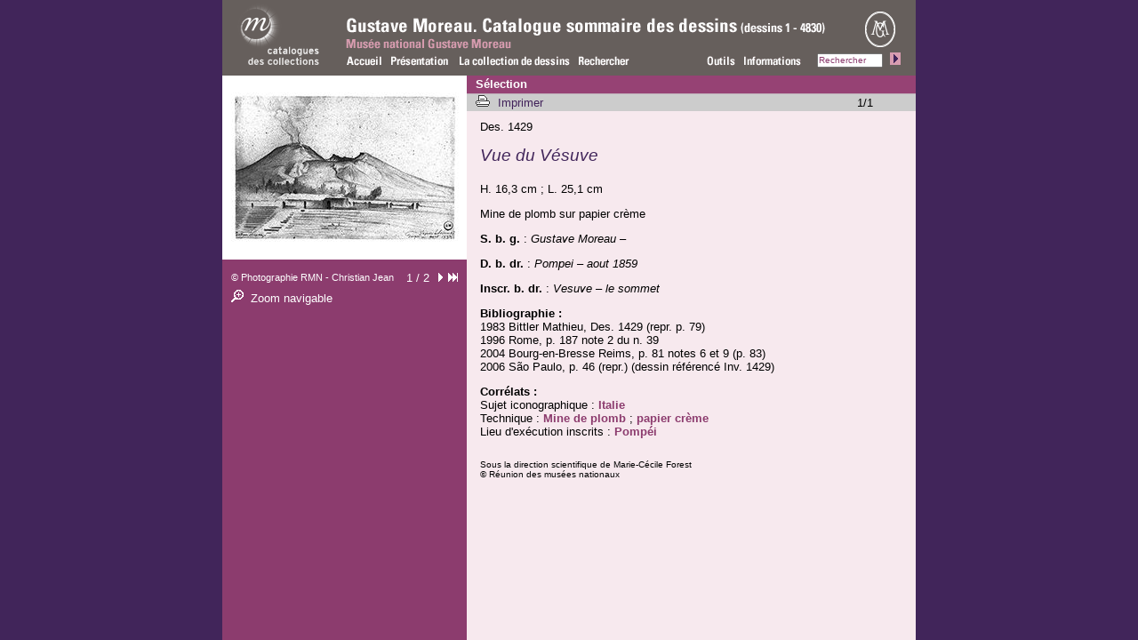

--- FILE ---
content_type: text/html; charset=UTF-8
request_url: https://dessins-musee-moreau.fr/selection/page_notice-ok.php?myPos=1&NoticeId=1432
body_size: 2614
content:
<!DOCTYPE HTML PUBLIC "-//W3C//DTD HTML 4.01 Transitional//EN"
"http://www.w3.org/TR/html4/loose.dtd">
<html>
<head>
<link rel="icon" type="image/png" href="/favicon.ico">
<link rel="shortcut icon" type="image/x-icon" href="/favicon.ico">
<meta http-equiv="Content-Type"  content="text/html; charset=UTF-8">
<meta http-equiv="content-language" content="fr" >
<title>Vue du Vésuve, Gustave Moreau

</title>
<meta name="description" content="">
<meta name="keywords" content="">
<script	src="../js/fonctions.js" type="text/javascript" language="Javascript"></script>
<script	src="../js/zoomnav.js" type="text/javascript" language="Javascript"></script>
<style type="text/css" title="currentStyle" media="screen">
		@import "../css/styles.css";
</style>

<link rel="stylesheet" media="print, embossed" href="../css/print.css">
<script type="text/javascript" src="../js/fonctions.js"></script>
</head>
<body onLoad="initimg();">
<p id="access">
	<a href="#contenu" accesskey="s">Contenu</a>
	<a href="#menutop">Menu</a>
	<a href="/infos/aide.php" accesskey="6">Aide et Accessibilit&eacute;</a>
</p>
<div id="entier_2col4">
<!-- Matomo -->
<script>
  var _paq = window._paq = window._paq || [];
  /* tracker methods like "setCustomDimension" should be called before "trackPageView" */
  _paq.push(['trackPageView']);
  _paq.push(['enableLinkTracking']);
  (function() {
    var u="https://matomo.labrmngp.fr/";
    _paq.push(['setTrackerUrl', u+'matomo.php']);
    _paq.push(['setSiteId', '51']);
    var d=document, g=d.createElement('script'), s=d.getElementsByTagName('script')[0];
    g.async=true; g.src=u+'matomo.js'; s.parentNode.insertBefore(g,s);
  })();
</script>
<!-- End Matomo Code -->

<div id="entete">
	<div class="rmn"><a href="http://www.grandpalais.fr/les-collections-en-ligne" target="_blank" title="R&eacute;union des Mus&eacute;es nationaux  - Catalogue des collections"><img src="../img/invi.gif" width="130" height="80" border="0" alt="R&eacute;union des Mus&eacute;es nationaux - Catalogue des collections"></a></div>
	<div class="sevres"><a href="http://www.musee-moreau.fr" target="_blank" title="Mus&eacute;e national Gustave Moreau - nouvelle fen&ecirc;tre"><img src="../img/invi.gif" width="81" height="53" border="0" alt="Mus&eacute;e national Gustave Moreau"></a></div>
	<p>Les catalogues raisonn&eacute;s</p> 
	<h1>Gustave Moreau. Catalogue sommaire des dessins (dessins 1 - 4830) - Mus&eacute;e national Gustave Moreau</h1>
  <div id="recherche_libre"><form action="../rechercher/page_recherche.php?DoIt=1" method="post" name="form_glob"><input name="libre_Op" value="like" type="text" class="hide"><label for="champs_rech"></label><input type="text" id="champs_rech" name="libre" title="Faites votre choix" value="Rechercher" onclick="vid_form();"><input type="image" src="../img/valid.gif" id="img_rech"></form></div>
	<ul id="menu">
		<a name="menutop"></a><span>Menu de navigation</span>
		<li><a id="lien1" title="Cliquez pour retourner &agrave; l'accueil"
					 accesskey="1" href="../accueil/index.php"><span>Accueil</span></a></li>
		<li><a id="lien2" title="Pr&eacute;sentation"
					 href="../collection/index.php"><span>Pr&eacute;sentation</span></a></li>
		<li><a id="lien3" title="La collection de dessins"
					 href="../rechercher/page_recherche.php?SelectionIt=1"><span>La collection de dessins</span></a></li>
		<li><a id="lien4" title="Rechercher"
					 href="../rechercher/page_recherche.php"><span>Rechercher</span></a></li>
		<li><a id="lien5" href=""></a></li>
		<li><a id="lien6" title="Outils"
					href="../outils/outils_index.php"><span>Outils</span></a></li>
		<li><a id="lien7" title="Informations"
					href="../infos/plan.php"><span>Informations</span></a></li>
	</ul>
</div>
<div id="res_notice"><div id="listres_notice">
<a name="contenu"></a><p>Des. 1429</p>
<h2><em>Vue du Vésuve</em></h2>
<p>H. 16,3 cm ; L. 25,1 cm</p>
<p>Mine de plomb sur papier crème</p>
<p><b>S. b. g.</b> : <i>Gustave Moreau –</i></p>
<p><b>D. b. dr.</b> : <i>Pompei – aout 1859</i></p>
<p><b>Inscr. b. dr.</b> : <i>Vesuve – le sommet</i></p>
<p><b>Bibliographie :</b><br>1983 Bittler Mathieu, Des. 1429 (repr. p. 79)<br>1996 Rome, p. 187 note 2 du n. 39<br>2004 Bourg-en-Bresse Reims, p. 81 notes 6 et 9 (p. 83)<br>2006 São Paulo, p. 46 (repr.) (dessin référencé Inv. 1429)</p>
<p><b>Corrélats :</b><br><span class="idx_intitule">Sujet iconographique : </span><span class="coulNotice3"><a href="../rechercher/page_recherche.php?lien=1&amp;DoIt=1&amp;idx_icono_tous_Op==&amp;idx_icono_tous=id484" class="coulNotice">Italie</a></span><br><span class="idx_intitule">Technique  : </span><span class="coulNotice3"><a href="../rechercher/page_recherche.php?lien=1&amp;DoIt=1&amp;idx_technique_tous_Op==&amp;idx_technique_tous=id22" class="coulNotice">Mine de plomb</a>&nbsp;; <a href="../rechercher/page_recherche.php?lien=1&amp;DoIt=1&amp;idx_technique_tous_Op==&amp;idx_technique_tous=id31" class="coulNotice">papier crème</a></span><br><span class="idx_intitule">Lieu d'exécution inscrits : </span><span class="coulNotice3"><a href="../rechercher/page_recherche.php?lien=1&amp;DoIt=1&amp;idx_lieucrea_tous_Op==&amp;idx_lieucrea_tous=id16" class="coulNotice">Pompéi</a></span></p>
<p class="copy2"><br>Sous la direction scientifique de Marie-Cécile Forest<br>© Réunion des musées nationaux</p>
</div></div>
<script type="text/javascript" language="Javascript">
imghd[1]="1429.jpg";
largeur[1]="1400";
hauteur[1]="925";
imghd[2]="1429_1430_1431.jpg";
largeur[2]="692";
hauteur[2]="1400";
</script>
<div id="colonnegauche_texte">
<div id="fondimage"><div id="img_notice">
<div id="v1">
<a href="pleinecran.php?myImg=1429.jpg" title="Image en plein écran dans une nouvelle fenêtre" onclick="imgfull(this.href);return false;"><img src="../img/medium/1429.jpg"></a><p></p>
<a href="zoom.php?myImg=1429.jpg" id="l1" class="inerte" title="Zoom navigable dans une nouvelle fenêtre" target="_blank">Zoom navigable</a>
</div>
<div id="v2">
<a href="pleinecran.php?myImg=1429_1430_1431.jpg" title="Image en plein écran dans une nouvelle fenêtre" onclick="imgfull(this.href);return false;"><img src="../img/medium/1429_1430_1431.jpg"></a><p></p>
<a href="zoom.php?myImg=1429_1430_1431.jpg" id="l2" class="inerte" title="Zoom navigable dans une nouvelle fenêtre" target="_blank">Zoom navigable</a>
</div>
</div></div>
<div id="legende">
<div class="p right">
<span id="barrezoom"></span><BR>
</div>
<div><P>
<div class="credit"><A href="http://www.photo.rmn.fr/" target="_blank" title="Agence photographique de la R.M.N. - nouvelle fenêtre" class="lienhaut copyr">© Photographie RMN - Christian Jean <span class="coulBlanc">Agence photographique de la Réunion des musées nationaux<br> http://www.photo.rmn.fr/</span></A></div>
<span id="zoomnav"></span>
</P></div>
</div>
</div>


<div id="ssmenu_notice">
	<p class="left"> 
		<a href="../rechercher/page_recherche.php?SelectionIt=1" class="lienhaut"><strong>S&eacute;lection</strong></a>	</p>
	<br />
	<div class="left"> 
		 
		<a href="javascript:window.print()" class="lienbas"><img src="../img/picto-imprimer.gif" alt="Imprimer" width="21" height="16" /></a>
		<a href="javascript:window.print()" class="lienbas">Imprimer&nbsp;</a> 
    </div>
	
	<div class="right"> 
	    <div class="nav der">
						<span class="rang">1/1</span>
					</div>
	</div>
</div>




</div>
</body>
</html>


--- FILE ---
content_type: text/css
request_url: https://dessins-musee-moreau.fr/css/styles.css
body_size: 6847
content:
html, body {
	margin: 0;
	padding: 0;
	height: 100%;
	text-align: center;
	font-family:Arial,Verdana,sans-serif;
	font-size:0.9em;
	color:#FFFFFF;
	margin:0;
	padding:0;	
}

body {
	background-color:#41255a;
	color:#FFFFFF;
	color:#000000;
}
ol{
	margin-bottom:20px;
}
#access {display:none}
.clear{
	clear:both;
}
a,a:link,a:visited{color:#41225a}
a:hover,a:active,a:focus{color:#000000}
/*CONTENEUR AVEC FOND_un pour chaque type de page*/
/* type 1 */
#entier_2col {
	position: relative;
	width: 780px;
	margin: 0 auto;
	text-align: left;
	background-image:url("../img/fond2col.gif");
	background-repeat:repeat-y;
	min-height: 100%;
}

/*pour montrer à IE win mais cacher à IE mac*/
* html #entier_2col {
	height: 100%;
}

/* truc pour cacher un div "float" de certains browsers si besoin */
#entier_2col::after{
	content: ".";
	display: block;
	height: 0;
	line-height: 0;
	font-size: 1px;
	clear: both;
	visibility: hidden;
}

/* type 2 */
#entier_2col2 {
	position: relative;
	width: 780px;
	margin: 0 auto;
	text-align: left;
	background-color:#f7e9ee;
	min-height: 100%; /*  */
}

* html #entier_2col2 {
	height: 100%;
}

#entier_2col2::after{
	content: ".";
	display: block;
	height: 0;
	line-height: 0;
	font-size: 1px;
	clear: both;
	visibility: hidden;
}

/* type 3 */

#entier_2col3 {
	position: relative;
	width: 780px;
	margin: 0 auto;
	text-align: left;
	background-image:url("../img/fond2col3.gif");
	background-repeat:repeat-y;
	min-height: 100%;
}

* html #entier_2col3 {
	height: 100%;
}

#entier_2col3::after{
	content: ".";
	display: block;
	height: 0;
	line-height: 0;
	font-size: 1px;
	clear: both;
	visibility: hidden;
}

/*///////type 4///////////////*/

#entier_2col4 {
	position: relative;
	width: 780px;
	margin: 0 auto;
	text-align: left;
	background-image:url("../img/fond2col4.gif");
	background-repeat:repeat-y;
	min-height: 100%;
}

* html #entier_2col4 {
	height: 100%;
}

#entier_2col4::after{
	content: ".";
	display: block;
	height: 0;
	line-height: 0;
	font-size: 1px;
	clear: both;
	visibility: hidden;
}

/*//////////////////////////////////////////////////////////////////////////////////////////////////////////////////////////////////////////////////////*/

#entete {
	position: absolute;
	left: 50%;
	margin: 0 0 0 -390px;
	padding: 0;
	width: 780px;
	background: #008;
	background:url(../img/entete2.gif) top left no-repeat;
	height:125px;
}
#recherche_libre{
	position:absolute;
	top:57px !important;
	top:57px;
	left:669px;
	z-index:10;
	font-size:0.85em;
	color:#FFF;
	text-align:left;
	line-height:10px;
}
#recherche_libre *{
	display:inline;
	margin:0;
	padding:0;
	float:none;
	width:auto;
}

#champs_rech{
	width:70px;
	height:12px;
	font-size:10px;
	color:#8C3C6E;
	
}
#img_rech{
	width:12px;
	height:14px;
	position:relative;
	top:2px !important;
	top:3px;
	padding-left:8px;
}

#footer {
	position: absolute;
	left: 50%;
	bottom: 0;
	margin: 0 0 0 -390px;
	padding: 0;
	height: 60px;
	width: 130px;
	background-color: #FFF;
}
/*//////////////////////////////////////////////////////////////////////////////////////////////////////////////////////////////////////////////////////*/
/*REDEFINITIONS GENERALES balises*/

p,h1{
	color:#000;
	padding:0;
	margin:0;
}
img{
	border:0 none;
}

ul,li{
	margin:0;
	padding:0;
}

li {
	display:inline;
	/*list-style-position:inside;*/
}

label {
	width:150px;
	text-align: right;
	padding-right: 20px;
}

label, input {
	display: block;
	float: left;
	margin-bottom: 20px;
	margin-top: 10px;
}

input, select {font-size:0.9em; float:left;}
select {width:230px;}
input {width:227px;}

*html input {width:225px;}

/*br {clear: left;}*/

hr {
	display:block;
	height: 1px;
	margin: 0;
	_margin: -7px 0;
	padding: 0;
	color: #8C3C6E;
	background-color: #8C3C6E;
	border: 0;
}

sup {
    font-size: smaller;
    vertical-align: baseline;
    position: relative;
    bottom: 0.33em;
	display:inline;
}

/*//////////////////////////////////////////////////////////////////////////////////////////////////////////////////////////////////////////////////////*/
/*Typos, placements, liens*/

.copy2 { font-size: 0.8em; color:#000;clear:both}

.gris {
	color:#8C3C6E;
}

.justif {
	text-align: justify;
	padding: 0px;
}

.p {font-family:Arial, Helvetica, sans-serif; color:#000; font-size:1em; line-height:1.5em}

h1, h2, h3, h4, h5 {font-family:Arial, Helvetica, sans-serif; margin-top:0.5em; margin-bottom:0.5em;}

h1 {
	font-size:1.5em;
	font-weight:bold;
	color:#000;
}
h2 {
	font-size:1.2em;
	font-weight:bold;
	color:#555;
}
#res_notice h2 {color:#000;}
h3 {font-size:1.1em; color:#000;}
#coldroite h3 , #listres_notice h3 {font-size:1.2em; font-weight:bold; color:#666;}
h4 {
	font-size:1em;
	font-weight:bold;
	color:#000;
}
h5 {font-size:1.3em; font-weight:normal; color:#000;}

a {text-decoration: none;}
a:hover {text-decoration:none}

.coulBlanc {color:#FFF;}
.coulNotice {
	color: #41255a;
	text-decoration:none;
}

a.coulNotice {
	color: #8C3C6E;
	text-decoration:none;
	font-size:1em;
	font-weight: bold;
}
a.coulNotice:hover {color:#000; text-decoration:underline}

a.coulNotice2 { color: #8D3832; text-decoration:none; font-size:0.85em}
a.coulNotice2:hover {color:#000; text-decoration:underline}

a.reverse:link  { color: #41255a; text-decoration:none; }
a.reverse:hover  { color: #FFF; text-decoration:underline; }
a.reverse:active  { color: #FFF; text-decoration:underline; }
a.reverse  { color: #41255a; text-decoration:none; font-size:0.8em; }

a.lienhaut {  text-decoration: none; font-family:Arial, Helvetica, sans-serif; font-size:1em; color: #FFF;}
a.lienhaut:link,a.lienhaut:visited     {  color: #FFF}
a.lienhaut:hover,a.lienhaut:active  {
	color: #f7e9ee;
	text-decoration: underline;
	background:none;
}

a.lienhaut:hover span{
	display:block;
	background-color:#999999;
	position:absolute;
	left:-10px;
	top:0;
	height:65px;
	width:265px;
	padding:40px 5px 20px 5px;
	margin-top:-134px;
	text-align:left;
	z-index:99;
	line-height:1.2em;
	text-decoration:none;
	font-weight:bold;
}

a.lienbas {  text-decoration: none; font-family:Arial, Helvetica, sans-serif; font-size:1em;}
a.lienbas:hover { text-decoration: underline}


/* Liens sousmenu 
a:visited.sousmenu { color: #000}
a:link.sousmenu { color: #339A99}
a:hover.sousmenu { color: #339A99; text-decoration: underline }
a:active.sousmenu { color: #334E4D}
a.sousmenu { color: #334E4D; text-decoration: none; font-size: 1em; }*/

.left {
	float: left;
	color: #000;
}
.right {
	float: right;
	color: #000;
}

.line {
	border-bottom:1px solid #8C3C6E;
}

.siecle{
	font-variant:small-caps;
	display:inline;
}

/*////////// PAGE D ACCUEIL ////////////////*/

#accueil1 {
	position:absolute;
	bottom:50%;
	width:100%;
	margin:0 auto;
	height:50%;
	background-image:url(../img/gris.gif);
	background-repeat:repeat;
	background-position:center;
}

#accueil2 {
	position:absolute;
	bottom:50%;
	height:197px;
	margin-bottom:-55px;
	width:100%;
	background-color:#fff;
}

#accueil3 {
	position:absolute;
	top:50%;
	margin:0 auto;
	width:100%;
	height:50%;
	background-color:#964274;
	background-repeat:repeat;
}

#page {
	position:absolute;
	top:-85px;
	left:50%;
	margin-left:-390px;
	height:460px;
	border:none;
	/*background-image:url(../img/fondpage.png);
	background-repeat:repeat-x;*/
}

*html #page {top:-88px;
	height:460px;
	/*background-image:url(../img/fondpage2.gif);*/
	background-repeat:repeat-x;
	overflow:hidden;
}

#barretitre{
	background-color:#665F5C;
	height:85px;
}

#menuacc {
	position:relative;
	width:780px;
}

*html #menuacc {top :-5px;}

#menuacc li{
	display:block;
	margin-bottom: 3px;
}

#menuacc ul {
	margin:0;
	list-style-type:none;
	list-style-image:none;
}

#menuacc ul a { color: #FFF; text-decoration:none; font-size:0.9em}
#menuacc ul a:visited { color: #FFF}
#menuacc ul a:hover {
	color: #41255a;
	text-decoration: underline
}

#accueil{
	position:absolute;
	top:9px;
	background:url(../img/accueil.gif) top left no-repeat;
	height:36px;
	overflow:hidden;
	width:780px;
	margin: 0;
	left: 0px;
}
	
	

#accueil li{
	height:36px;
	float:left;
	list-style-type:none;
}
#accueil li a{
	display:block;
	height:36px;
	text-decoration:none;
}
a#acc1{
	width:150px;
}
a#acc2{
	width:150px;
}
a#acc3{
	width:120px;
}
a#acc4{
	width:120px;
}
a#acc5{
	width:100px;
}
a#acc6{
	width:140px;
}
a#acc1:hover{
	background:url(../img/accueil.gif) no-repeat 0px -37px;
}
a#acc2:hover{
	background:url(../img/accueil.gif) no-repeat -150px -37px;
}
a#acc3:hover{
	background:url(../img/accueil.gif) no-repeat -300px -37px;
}
a#acc4:hover{
	background:url(../img/accueil.gif) no-repeat -420px -37px;
}
a#acc5:hover{
	background:url(../img/accueil.gif) no-repeat -540px -37px;
}
a#acc6:hover{
	background:url(../img/accueil.gif) no-repeat -640px -37px;
}


#m1, #m2, #m3, #m4 {
	position:absolute;
	text-align:left;
	float:left;
	margin-top:-10px;
	display:block;
} 
#m1 {
	left:40px;
	width:auto
}
#m2 {
	width:auto;
	left:188px;
	
}

#m3 { left:562px;}
#m4 { left:664px} 
#images {
	position:relative;
	margin-left:10px;
	float:left;
	height:40px;
	bottom:20px;
}
#img_acc{
	width:780px;
	height:197;
	overflow:hidden;
}
#img_acc *{
	margin:0;padding:0;
}
*html #images {
	position:relative;
	vertical-align:top;
}

#images a:hover {text-decoration:none;}

.vert {
	font-family:Arial,Verdana,sans-serif;
	margin:0;
	padding:0;
	vertical-align:top;
	background-color:#665f5c;
	text-align:left;
	overflow:auto;
}
.date_maj {
	font-size:0.8em;
	color:#f2d9e8;
	margin-left:188px;
	margin-top: -80px;
	width: 500px;
	
}
/* Fin Accueil */

/*//////////////////////////////////////////////////////////////////////////////////////////////////////////////////////////////////////////////////////*/
/*MENU HAUT DE PAGE*/

#menu{
	position:absolute;
	top:58px;
	left:137px;
	background:url(../img/menu.gif) top left no-repeat;
	height:20px;
	width:530px;
}
#menu li{
	float:left;list-style-type:none;
}
#menu li a{
	display:block;
	height:20px;
	text-decoration:none;
}
a#lien1{
	width:49px;
}
a#lien2{
	width:71px;
}
a#lien3{
	width:140px;
}
a#lien4{
	width:68px;
}
a#lien5{
	width:80px;
}
a#lien6{
	width:39px;
}
a#lien7{
	width:83px;
}

a#lien1:hover{
	background:url(../img/menu.gif) no-repeat 0 -20px;
}
a#lien2:hover{
	background:url(../img/menu.gif) no-repeat -49px -20px;
}
a#lien3:hover{
	background:url(../img/menu.gif) no-repeat -120px -20px;
}
a#lien4:hover{
	background:url(../img/menu.gif) no-repeat -260px -20px;
}
a#lien5:hover{
	background:url(../img/menu.gif) no-repeat -328px -20px;
}
a#lien6:hover{
	background:url(../img/menu.gif) no-repeat -408px -20px;
}
a#lien7:hover{
	background:url(../img/menu.gif) no-repeat -447px -20px;
}
#entete p,#entete h1,#entete_recherche p,#entete_recherche h1,#menu span, .displaynone{
	display:none;
}
a span{
	display:none;

}
.sevres{
	position:absolute; width:81px; height:53px; left:699px; top: 0px;
}
.rmn{
	float:left;
}

/*//////////////////////////////////////////////////////////////////////////////////////////////////////////////////////////////////////////////////////*/

#listres{
	margin-left:130px;
	padding:20px 0px 50px 20px;
	background-color:#f7e9ee;
	display: block;
	width: 630px;
}

#listres li {
	display:block;
	line-height:1.5em;
	vertical-align:middle;
	border-top:1px solid #8C3C6E;
	width:600px;
	padding-top:5px;
	list-style:none;
}

#listres li a{
	text-decoration:none;
}

#listres li a:hover{
	text-decoration:underline;
	cursor:pointer;
}

#listres li a:hover span{
	display:block;
	position:fixed;
	margin-left:50%;
	margin-right:50%;
	top:155px;
	left:-373px;
}

#listres li p {
	display:block;
	vertical-align:middle;
	line-height:1.5em;
}

.title{
	width:517px;
	float:left;
	line-height: 1.5em;
	font-weight: bold;
}

.artiste {
	width:215px;
	float:left;
}

#listres .titre {
	overflow:auto;
	width:460px;
	float:left;
	padding-right:10px;
	
}

.ref {
	width:120px;
	float:left;
}

#listres_notice{
	margin: 0px 0px 0px 275px;
	padding:10px 20px 50px 15px;
	background-color:#f7e9ee;
	text-align: left;
}

#listres_notice li a{
	display:block;
	width:30em;
	padding-top:4px;
	padding-bottom:4px;
	color:#FFF;
	background-color:#000;
	text-decoration:none;
	line-height:2em;
	vertical-align:middle;
	border-bottom:1px solid #FFF;
}

#listres_notice p,#listres_notice h2{
	margin-bottom:1em;
	margin-top:0;
	text-align:justify;
}
#listres_notice h2{
	color:#41255a;
	font-size:1.5em;
	font-weight:normal;
	text-align:left;
}


#listres_notice li a:hover span{
	display:block;
	position:absolute;
	left:15px;
	top:30px;
}
.res_sstitre{
	font-size:87%;
}

.souligne{
	text-decoration:underline;
}
.barre{
	text-decoration:line-through;
}
.dblebarre{
	text-decoration:line-through;
}
#contenu {
	position:relative;
	margin:0 20px 20px 0;
}

/* Outils */
#res_outils{
	position:relative;
	top:125px;
	left:50%;
	margin-left:-390px;
	width:780px;
	padding-bottom:80px;
}

#res2_outils{
	position:relative;
	top:0px;
	left:340px;
	margin-left:-210px;
	width:650px;
	height: 100%;
}

#res2_outils a:hover{
	color:#000;
	text-decoration:underline;
	background:none;
}

#glossleft {
	float:left;
	color:#000;
	margin-right:20px;
	margin-bottom:10px;
}

/* Fin Outils */
/* FIN PAGE OUTILS_INDEX (ARBO)*/
#entier_3col {
	position: relative;
	width: 780px;
	margin: 0 auto;
	text-align: left;
	background-image:url(../img/fond3col.gif);
	background-repeat:repeat-y;
	min-height: 100%;
}

* html #entier_3col {
	height: 100%;
}

#listres_outils_index{
	margin-left:189px;
	padding:10px 20px 50px 10px;
	height: 100%;
}
#listres_outils_index p{
	margin-top:80px;
}
#colonnemilieu_outils {
	position:absolute;
	top:125px;
	left:50%;
	margin-left:-260px;
	width:190px;
	border:0px;
	z-index:01;
}

#res{
	position:absolute;
	top:125px;
	left:50%;
	margin-left:-390px;
	width:780px;
	background:#FFF;
}

#res a:hover{
	text-decoration:underline;
	background:none;
}

#res_notice{
	position:absolute;
	top:125px;
	left:50%;
	margin-left:-390px;
	width:780px;
	background:#8C3C6E;
	overflow:hidden;
}

#res_notice a:hover{
	color:#41255a;
	text-decoration:underline;
	background:none;
}

/*//////////////////////////////////////////////////////////////////////////////////////////////////////////////////////////////////////////////////////*/
/*///////////////////////IMAGES//////////////////////////////////////////////////////////*/
/*//////////////////////////vignettes classiques///////////////////////////////*/

#vign {
	padding:15px 20px;
	margin-left:130px;
	background-color:#f7e9ee;
	display: block;
	overflow:auto;
}

*html #vign {padding:5px 20px}


#vign li a{
	color:#d89cb0;
	text-decoration:none;
}
	
#vign li a:hover{
	text-decoration:none;
	color:#41255a;
}

#vign li a:hover span{
	display:block;
	position:absolute;
	left:15px;
	top:30px;
	width:110px;
	color:#000;
	margin:0;
}

#vign li div {
	position:absolute;
	margin:0;
}

/*//////////////////////////vignettes page Rechercher///////////////////////////////*/

#vign2 {
	padding:5px 20px;
	 margin: 0px 0px 0px 130px;
	background-color:#8D3832;
	display: block;
	overflow:auto;
}

#vign2 li a{
	color:#8D3832;
	text-decoration:none;
	display:inline;
}
	
#vign2 li a:hover{
	color:#FFF;
	text-decoration:none;
	display:inline;
}

#vign2 li a:hover span{
	display:block;
	position:absolute;
	left:10px;
	top:30px;
	width:110px;
	color:#000;
}

.vignette, .vignette2 {
	margin-right:20px;
	margin-bottom:30px;
	padding:2px;
	position: relative;
	float: left;
}

a:hover .vignette {
	padding:2px;
	background-color:#41255a;
}

a:hover .vignette2 {
	padding:2px;
	background-color:#41255a;
}
/* /// Page Notice /// */
.maj{text-transform:uppercase;display:inline;}
/*//////////////////////////Images incorporees au gabarit texte 2//////////////////////////////*/

.leftimg {
	float:left;
	padding: 0 20px 0 0;
	text-align:left;
}
.leftimg, .rightimg {
	margin-bottom:5px;
	font-size:85%;
	font-style:italic;
}
.leftimg span, .rightimg span {
	font-size:85%;
	font-style:normal;
}
.rightimg {
	float:right;
	padding: 0 0 0 20px;
	text-align:left;
}

/*//////////////////////////Pages zoom//////////////////////////////*/

.zoom {background-color:#FFFFFF;text-align: left;}

.zoom div {
	position: absolute;
	width:100%;
	top:50%;
	margin-top:-300px;
	text-align: center;
}

#imgLayer{position: absolute; left: 0; top:0}

/*//////////////////////////////////////////////////////////////////////////////////////////////////////////////////////////////////////////////////////*/
/*//////////sous menus bicolores ////////////////*/

#ssmenu {
	position:absolute;
	left:50%;
	top:85px;
	margin-left:-260px;
	background-image:url(../img/ssmenu.gif);
	background-repeat:repeat-x;
	width:630px;
	height:40px;
	padding:0px 10px;
	line-height:19px;
	z-index:90;
	text-align:left;
}

#ssmenu_notice {
	position:absolute;
	left:50%;
	top:85px;
	margin-left:-115px;
	background-image:url(../img/ssmenu.gif);
	background-repeat:repeat-x;
	width:485px;
	height:40px;
	padding:0px 10px;
	line-height:19px;
	z-index:90;
	text-align:left;
}
/*//////////////////////////////////////////////////////////////////////////////////////////////////////////////////////////////////////////////////////*/
/*//////////Colonnes gauches ////////////////*/


#menugauche {
	margin:10px;
	text-align:right;
}
.ss_menu{font-size:85%;}
a.ss_menu,a.ss_menu:hover,.ss_menu:active{
	
	color:
}
a.ss_menu,a.ss_menu:hover,.ss_menu:active{

}
#colonnegauche {
	position:absolute;
	top:85px;
	width:130px;
	height:40px;
	border:0px;
	z-index:01;
}

#colonnegauche_texte {
	position:absolute;
	top:85px;
	left:50%;
	margin-left:-390px;
	width:130px;
	height:295px;
	border:0px;
	z-index:01;
}



#fondimage {
	width:275px;
	background-color:#FFF;
	text-align:center;
	border:none;
	position:relative;
}

#img_notice {
	width:auto;
	padding:19px 0;
}

#legende {
	margin:10px;
	line-height:2em;
	position:relative;
	height:inherit;
	width: 255px;

}
.credit{
	line-height:1em;
	padding-top:5px;
	margin-bottom:5px;
	color:#FFF;
	font-size:0.85em;
}
#menugauche a { color: #8D3832; text-decoration: none}
#menugauche a:link {
	color: #8C3C6E
}
#menugauche a:visited {
	color: #8C3C6E
}
#menugauche a:hover {
	color: #000;
	text-decoration: underline
}
#menugauche a:active {
	color: #000
}

/* Fin menu gauche */

/*//////////////////////////////////////////////////////////////////////////////////////////////////////////////////////////////////////////////////////*/
/*////////// PAGE RECHERCHE ////////////////*/
#tout {
	float:right;
	margin-right:12px;
}
#tout{
	text-decoration:underline;
	color:#FFF;
}
a#tout:link,a#tout:visited{
	color:#FFF;
}
a#tout:hover,a#tout:active{
	color:#f7e9ee;
}


#formulaire input, #formulaire select{
	margin-top:8px;
	margin-right:8px;
}
#formulaire label{
	line-height:1.5em;
}
#ssmenu_recherche2 label {display:none;}

#formulaire{
	display:inline;
	text-decoration:none;
	font-size: 0.9em;
}
.hide{
	visibility:hidden;
	position:absolute;
	margin:0;
}
.inventaire {
	width: 20px;
	display: block;
}
.label_select{
	margin-bottom:0;
}
.label_inv{
	padding-top:3px !important;
	padding-top:0;
}
#form_inv, .form_date{
	vertical-align:top;
	margin-top:4px !important;
	margin-bottom:20px;
}
#form_inv *,.form_date *{
	margin:0;
	padding:0;
}
#form_inv input, #form_inv select, .form_date input{
	float:none;
	display:inline;
}
#form_inv select{
	width:7em;
}
#form_inv input{
	width:18.3em;
	margin-left:8px;
}
.form_date input{
	width:4em;
}
.form_date label{
	margin-left:4px;
	margin-right:10px;
}
.prep{
	float:none;
	display:inline;
}
.index_plus{
	display:block;
	padding-top:10px;
}
#date, #date2, #date3, #date4 {width:89px;}
#colgauche {
	float:left;
	width:500px;
	color:#000;
}

#coldroite {
	left:500px;
	float:right;
	width:270px;
	background-color: #FFF;
	padding:10px 5px 10px 5px;
	overflow:auto;
	height:610px;
}

*html #coldroite {height:677px;}

#noscroll {
	overflow:hidden;
}

#ssmenu_recherche1 {
	width:130px;
	height:40px;
	float:left;
}

#ssmenu_recherche2 {
	width:370px;
	background-color:#ad4b85;
	height:40px;
	line-height:40px;
	float:left;
}

#ssmenu_recherche2 input {
	width:auto;
	display:inline;
	float:none;
	vertical-align:middle;
}

#ssmenu_recherche2 span {
	color:#FFF;
}

#listres_recherche{
	margin: 0 0 0 0;
	padding:0 0 50px 0;
}
#msg{
	margin-left:170px;
	color:#41255a;
}

#res_recherche{
	position:absolute;
	top:85px;
	left:50%;
	margin-left:-390px;
	width:780px;
	background:#f7e9ee;
	overflow:hidden;
}
/*////// AIDE RECH /////*/

a.aide {
	font:1em Arial, Helvetica, sans-serif;
	font-weight:bold;
	color:#41255a;
}
a.aide:link {
	font-weight:bold;
	}
a.aide:hover {color:#000; text-decoration:underline;}
a.aide:active {
	color:#41255a;
	text-decoration:underline;
}

a.aide2 {
	font:1em Arial, Helvetica, sans-serif;
	font-weight:bold;
	color:#41255a;
}
a.aide2:link {
	font-weight:bold;
	}
a.aide2:hover {color:#000; text-decoration:underline;}
a.aide2:active {
	color:#000;
	text-decoration:underline;
}

.aide h2{
	margin-top:20px;
	margin-bottom:20px;
	color:#000;
	font-size:1.3em;
}
.aide p{
		margin-top:7px;
}
.aide .sous-rubriques{
	color:#41225a;
	font-weight: bold;
	font-style: italic;
}
.aide .liensinternes	{
		color:#666666;
		font-weight:bold;
}

.aide .rubrique{
		color:#460000;
		font-weight:bold;
}
.aide h3{
	color:#8C3C6E;
	font-size:1em;
	font-weight:bold;
}
.aide a:link, .aide a:visited{
	color:#41255a;
}
.aide a:hover, .aide a:active,  .aide a:focus{
	color:black;
	text-decoration:underline;
}
.aide .plan2{
	font-weight:normal;
	padding-left:30px;
}	
.aide h6{
	font-size: 0.9em;
}
#listeaide li{
	border:0;
}	
#listeaide h6{
	margin-bottom:5px;
	margin-top:10px;
	font-size: 0.9em;
}	

#aide li{
	display:block;
	list-style-image:url(../img/puce3.gif);
	list-style-position:inside;
}

.remonter {text-align:right; font-size:0.7em; font-weight:normal;}

a.inerte {text-decoration:none;}
/*//////////////////////////////////////////////////////////////////////////////////////////////////////////////////////////////////////////////////////*/

/* Boutons de validation encadrés */
#valid2, #valid2b {margin-left:110px;}
#valid2 a.bouton {color:#41255a; border:1px solid; text-align:center; margin:auto; padding:3px;}
#valid2 a.bouton:link {
	color:#41255a;
}
#valid2 a.bouton:hover {
	color:#000;
	text-decoration:none;
}
#valid2 a.bouton:active {
	color:#000;
	text-decoration:none;
}

#valid2 a.bouton2 {color:#41255a; border:1px solid; text-align:center; margin:auto; padding:3px;}
#valid2 a.bouton2:link {
	color:#41255a;
}
#valid2 a.bouton2:hover {
	color:#41255a;
	text-decoration:none;
}
#valid2 a.bouton2:active {
	color:#41255a;
	text-decoration:none;
}

#valid2b a.bouton {color:#41255a; border:1px solid; text-align:center; margin:auto; padding:3px;}
#valid2b a.bouton:link {
	color:#41255a;
}
#valid2b a.bouton:hover {
	color:#000;
	text-decoration:none;
}
#valid2b a.bouton:active {
	color:#000;
	text-decoration:none;
}

#valid2b a.bouton2 {color:#41255A; border:1px solid; text-align:center; margin:auto; padding:3px;}
#valid2b a.bouton2:link {
	color:#41255A;
}
#valid2b a.bouton2:hover {
	color:#41255a;
	text-decoration:none;
}
#valid2b a.bouton2:active {
	color:#41255a;
	text-decoration:none;
}

a.bouton {color:#666; border:1px solid; text-align:center; padding:2px;}
a.bouton:link {color:#666;}
a.bouton:hover {color:#8D3832; text-decoration:none;}
a.bouton:active {color:#8D3832; text-decoration:none;}

a.bouton2 {color:#8D3832; border:1px solid; text-align:center; padding:2px;}
a.bouton2:link {color:#8D3832;}
a.bouton2:hover {color:#666; text-decoration:none;}
a.bouton2:active {color:#666; text-decoration:none;}

/* Page recherche */ 
#valid {
	margin:0 0 4em 165px;
	padding:5px;
}

#valid2 {
margin-left:120px;
width:inherit;
color:#666;
padding:5px;
}

#valid2b {
margin-left:215px;
width:inherit;
color:#666;
padding:5px;
}
/*//////////////////////////////////////////*/
/* BUTTONS */

.buttons button{
	display:block;
	float:left;
	margin:0 7px 0 0;
	background-color:#f7e9ee;
	border:1px solid #41225a;
	line-height:1em;
	text-decoration:none;
	color:white;
	cursor:pointer;
	width:auto;
	overflow:visible;
	padding:3px 8px 2px 5px; /* IE6 */
}
.buttons button[type]{
    padding:3px 8px 3px 5px; /* Firefox */
    line-height:13px; /* Safari */
}
*:first-child+html button[type]{
    padding:3px 8px 2px 6px; /* IE7 */
}
/*/////////*/
/* STANDARD */
button:hover, .buttons a:hover{
	background-color:#f7e9ee;
	border:1px solid #41225a;
	color:white;
}
.buttons a:active{
    background-color:#8D3832;
    border:1px solid #E1D6C3;
    color:#E1D6C3;
}

/* POSITIVE */
button.positive, .buttons a.positive{
    color:#41225a;
	font:1em Arial;
}
.buttons a.positive:hover, button.positive:hover{
	background-color:#f7e9ee;
	border:1px solid #41255a;
	color:#41255a;
}
.buttons a.positive:active{
    background-color:#8D3832;
    border:1px solid #E1D6C3;
    color:white;
}
/*//////////*/
/* Fin  Boutons de validation encadrés */

/*//////////////////////////////////////////////////////////////////////////////////////////////////////////////////////////////////////////////////////*/
/*///////////////////fleches////////////////////*/

nav{
	float:right;
	
}
.nav{
		margin-top:1px;
		margin-right:10px;
}
.nav a,#barrezoom a,.rang{
	float:left;
}

.rang {
	text-align:center;
	line-height:21px;
}

*html .rang {line-height:20px;}

.deb,.fin{
	height:15px;
	width:16px;	
}
.pre,.sui{
	height:15px;
	width:12px;	
}
.deb{
	background:url(../img/debut.gif);
}
a.deb:hover{
	background:url(../img/debut-on.gif);
}
.pre{
	background:url(../img/fleche-g2.gif);
}
a.pre:hover{
	background:url(../img/fleche-g2-on.gif);
}
.sui{
	background:url(../img/fleche-d2.gif);
}
a.sui:hover{
	background:url(../img/fleche-d2-on.gif);
}
.fin{
	background:url(../img/fin.gif);
}
a.fin:hover{
	background:url(../img/fin-on.gif);
}
.debut{
	padding-left:28px;
}

.der{
	padding-right:28px;
}

/*//////////////////*/

.deb2,.fin2{
	height:15px;
	width:16px;	
}
.pre2,.sui2{
	height:15px;
	width:12px;	
}
.deb2{
	background:url(../img/debut3.gif);
}
a.deb2:hover{
	background:url(../img/debut-on.gif);
}
.pre2{
	background:url(../img/fleche-g3.gif);
}
a.pre2:hover{
	background:url(../img/fleche-g2-on.gif);
}
.sui2{
	background:url(../img/fleche-d3b.gif);
}
a.sui2:hover{
	background:url(../img/fleche-d2-on.gif);
}
.fin2{
	background:url(../img/fin3.gif);
}
a.fin2:hover{
	background:url(../img/fin-on.gif);
}


.plus {padding-right:74px;
float:right;}

*html .plus {padding-right:70px;}

/* Dossiers */
a.nav_dos { color: #8D3832; text-decoration: none}
a.nav_dos:link {
	color: #41255a
}
a.nav_dos:visited {
	color: #41255a
}
a.nav_dos:hover { color: #000; text-decoration: underline }
a.nav_dos:active { color: #000}

/* Dossiers / Placement des coches sur vign */
.l1 {top:135px}.l2 {top:265px}.l3 {top:395px}.l4 {top:525px}
.c1 {left:148px}.c2 {left:268px}.c3{left:388px}.c4{left:508px}.c0{left:628px;}

#choix {width:auto;}

#choix3 {
	display:inherit;
	width:auto;
	margin:0;
}

.bloc_case {
	float:left;
	position:relative;
	margin-top:8px;
	margin-right:8px;
	margin-bottom:8px;
	top:-5px;
}

#ssmenu_dossiers {
	position:absolute;
	left:50%;
	top:85px;
	margin-left:-260px;
	background-color:#8C3C6E;
	width:630px;
	height:40px;
	padding:0px 10px;
	line-height:40px;
	z-index:90;
	text-align:left;
}

span.dossiers {margin-left:120px;}
label.dossiers {
	width:135px;
}
label.dossiers2 {width:200px;}

#lettre{
	margin-top:7px;
	margin-left:117px;
	width:27em;
}
#lettre input{
	margin-top: 2px;
	margin-right: 7px;
	width:auto;
}

.haut {
	margin-left:130px;
	background-color:#f7e9ee;
	font-size:0.9em;
}

/* Dossiers / gérer */
#listres_arbo{
	display:block;
	margin-left:130px;
	padding:10px 20px 0 20px;
	background-color:#f7e9ee;
	overflow:auto;
}
#listres_arbo li {
	display:block;
	color:#41255a;
	line-height:2.5em;
	vertical-align:middle;
	padding-top:8px;
	padding-bottom:8px;
}
*html #listres_arbo li{width:600px; list-style-type:none;}

.dossiers_liste{
	margin-top:9px;
}
.dossiers_check{
	float:left;
	width:25px;
	margin-top:3px;	
	margin-bottom:9px;
}
/* Fin Dossiers */
#menumilieu {
	margin:10px;
	text-align:right;
}
#menumilieu p{
	color:#fff;
	font-weight:bold;
}
#menumilieu  a  { color: #fff; text-decoration:none; font-size:1em;font-weight:normal;}
#menumilieu a:link ,#menumilieu a:visited  {
	color: #FFF;
	text-decoration:none;
}
#menumilieu a:hover ,#menumilieu a:active {
	color: #f7e9ee;
	text-decoration:underline;
}
a.auteur:link, a.auteur:visited{
	color: #8D3832; text-decoration:none;
}
#barrezoom .rang{
	color:#FFF;
}
a#raku:link,a#raku:visited,a#raku:hover,a#raku:active{
	font-style:italic !important;
}
/* Pages statiques */
#intro_img div{
	float:left;
}
#intro_img img{
	display:block;
	margin:5px 5px 5px 0;
}

#sommaire li{
	border-top:0;
	padding-top:0;
	margin-bottom:4px;
}
#sommaire p{
	margin-bottom:10px;
}
.stat_txt{
	margin-top:20px;
}
.stat_h3{
	margin-top:15px;
}
.img_bio{
	float:left;
	margin-right:5px;
	clear:left;
	color:#3B3B3B;
}
.img_bio img{
	vertical-align:top;
}
.bio .remonter{
	clear:both;
	text-align:right;
}
.lettre_bio{
	font-size:1.5em;
	font-weight:bold;
	font-family:Arial;
	margin-bottom:15px;
	padding-left:20px;
}
.bio p, .bio h2{
	margin-left:120px;
	width:480px;
	z-index:50;
}
.bio p{
	text-align:justify;
	margin-top:0;
	margin-top:10;
}
.bio hr{
	display:block;
	width:150px;
	color:#333333;
	background-color:#333333;
	height:1px;
	margin:15px auto;
	text-align:center;
	clear:both;
}
.bio img{
	clear:left;
	margin-bottom:5px;
}

.bio br{
	clear:none;
}
.bio h2{
	margin-bottom:7px;
}
#plandusite{
	text-align:left;
	/*color:#FFFFFF;*/
}
/*#plandusite a:link, #plandisite a:visited{color:#8D3832;}
#plandusite a:hover, #plandisite a:active{color:black;}*/
.lettre_gloss{
	font-size:1.5em;
	font-weight:bold;
	font-family:Arial;
	padding-bottom:0px;
	margin-bottom:0px;
	padding-left:20px;
}
.gloss .lettre_gloss{
	margin-top:10px;
}
.gloss h2,.gloss p{
	margin-left:20px;
}
.gloss h2{
	margin-bottom:7px;
}
.gloss p{
	margin-top:5px;
}
.gloss .remonter{
	margin-bottom:25x;
}
.titrebiblio{
	font-style:italic;
	color:#41255a;
}
#biblio p{
	margin-bottom:10px;
	text-align:justify;
}
#contenu #biblio li{
	border:0;
}
#plan li{
	border:0;
}
#plan{
	font-weight:bold;
	list-style:none;
}
.niv2{
	font-weight:normal;
	padding-left:30px;
}
#plan img{
	border:1px #333 solid;
}
#plan ul li{
	width:auto;
}
#plan li a:hover span{
	display:block;
	position:absolute;
	left:-30px;
	top:100px;	
}
.credits h2{
	margin-top:30px;
	font-size:1.5em;
}
.credits h3{
	color:#000;
	font-weight:bold;
	font-size:1.1em;
	font-weight:bold;
}
#planaide li, #listeaide li,#sommaire li{
	width:auto;
}
#planaide{
	font-weight:bold;
	list-style:none;
}	
#planaide li{
	border:0;
}
.gloss a:link, .gloss a:visited{
	color:#41255a;
}
.gloss a:hover, .gloss a:active,  .gloss a:focus{
	color:black;
	text-decoration:underline;
}
.technique h2{
	color: #41255a;
	font-size: 1.5em;
}
.technique h3{
	color:#000;
	font-weight:bold;
}
.technique h4{
	color: #000;
	margin-top: 15px;
}
.technique li{
	display: block;
}
.technique .texteintro p{
	margin-top: 6px;
	font-size: 0.9em;
}	
.technique .remonter{
	font-size: 0.8em;
}
.technique .reference a{
	color:#41255a;
}
#note li{
	border-top:0;
	padding-top:0;
	margin-bottom:6px;
	font-size: 0.85em;
	position:relative;
}
.liens a:link, .liens a:visited{
	color:#41255a;
}
.liens a:hover, .liens a:active,  .liens a:focus{
	color:black;
	text-decoration:underline;
}
.liens h4{
margin-top:20px;
}

.contacts h2{
	color:#000;
	font-weight:bold;
	font-size:1em;
	font-weight:bold;
}		
.contacts a:link, .contacts a:visited{
	color:#41255a;
}
.contacts a:hover, .contacts a:active,  .contacts a:focus{
	color:black;
	text-decoration:underline;
}
.contacts img{
	padding-left:-5px;
}
.voir a:link, .voir a:visited{
	color:#41255a;
}
.voir a:hover, .voir a:active,  .voir a:focus{
	color:black;
	text-decoration:underline;
}
.bio .remonter{
	font-size: 0.85em;
	margin-top:10px;
}
.bio p{
	margin-bottom:10px;
	position:relative
}	
#parcours li{
	border-top:0;
	padding-top:0;
	margin-bottom:6px;
}
.contacts h3{
	color:#000;
	font-weight:bold;
	margin-bottom: 5px;
}
.credits a:link, .credits a:visited{
	color:#41255a;
}
.credits a:hover, .credits a:active,  .credits a:focus{
	color:black;
	text-decoration:underline;
}
.aiderecherche a:link, .aiderecherche a:visited{
	color:#41255a;
}
.aiderecherche a:hover, .aiderecherche a:active,  .aiderecherche a:focus{
	color:black;
	text-decoration:underline;
}
.revue a:link, .revue a:visited{
	color:#41255a;
}
.revue a:hover, .revue a:active, .revue a:focus{
	color:black;
	text-decoration:underline;
}	
.aiderecherche .sous-rubriques{
	color:#8C3C6E;
	font-weight: bold;
	font-style: italic;
}
.aiderecherche .liensinternes{
	color:#666666;
	font-weight:bold;
}
#parcours li{
	width:160px;
	padding-left:20px;
	list-style-type:none;
}
#parcours li a:link,#parcours li a:visited{text-decoration:none}
#parcours li a:hover,#parcours li a:active,#parcours a:focus{text-decoration:underline}
#parcours table{
	margin-top:20px;
}
.grec{
	font-family:"Courier New", Courier, monospace;
	font-size:120%;
}
/* Statiques */
.statique p{
	margin-bottom:20px;
	text-align:justify;
}
.statique a,.statique a:link,.statique a:visited{color:#8C3C6E}/*#9B4378*/
.statique li{
	border:none !important;
}
.statique ol li{
	color:#8C3C6E;
	width:auto !important;
	list-style:decimal !important;
	display:list-item !important;
}
dt{font-weight:bold}
dt,dd{display:inline;margin-left:0}
.hdp{margin-top:10px;text-align:right !important;font-size:80%;}

--- FILE ---
content_type: text/css
request_url: https://dessins-musee-moreau.fr/css/print.css
body_size: 253
content:
#menu,#access,#entete div,#legende .p,#ssmenu_notice,#zoomnav{
display:none;
}
#entete{
	display:block;
}
#entete p::after {
	white-space: pre;
	content:" - Réunion des Musées Nationaux\AMusée National Gustave Moreau, Paris";
}
h1{
	font:1.5em  bold Arial, Helvetica, sans-serif;
}
#v1,#v2,#v3,#v4,#v5,#v6{
	display:block;
}
.CoulBlanc{
	color:black;
}
#Ncopy:after{
	content:" © ";
}
a.lienhaut:link,a.lienhaut:visited,a.lienhaut:hover,a.lienhaut:active{
	text-decoration:none;
	color:black;
}
.lienhaut:before{
	white-space: pre;
	content: " © ";
}
.lienhaut span:before{
	white-space: pre;
	content: "\A ";
}

--- FILE ---
content_type: application/javascript
request_url: https://dessins-musee-moreau.fr/js/fonctions.js
body_size: 1675
content:
// JavaScript Document


function MM_swapImgRestore() { //v3.0
  var i,x,a=document.MM_sr; for(i=0;a&&i<a.length&&(x=a[i])&&x.oSrc;i++) x.src=x.oSrc;
}

function MM_preloadImages() { //v3.0
  var d=document; if(d.images){ if(!d.MM_p) d.MM_p=new Array();
    var i,j=d.MM_p.length,a=MM_preloadImages.arguments; for(i=0; i<a.length; i++)
    if (a[i].indexOf("#")!=0){ d.MM_p[j]=new Image; d.MM_p[j++].src=a[i];}}
}

function MM_findObj(n, d) { //v4.01
  var p,i,x;  if(!d) d=document; if((p=n.indexOf("?"))>0&&parent.frames.length) {
    d=parent.frames[n.substring(p+1)].document; n=n.substring(0,p);}
  if(!(x=d[n])&&d.all) x=d.all[n]; for (i=0;!x&&i<d.forms.length;i++) x=d.forms[i][n];
  for(i=0;!x&&d.layers&&i<d.layers.length;i++) x=MM_findObj(n,d.layers[i].document);
  if(!x && d.getElementById) x=d.getElementById(n); return x;
}

function MM_swapImage() { //v3.0
  var i,j=0,x,a=MM_swapImage.arguments; document.MM_sr=new Array; for(i=0;i<(a.length-2);i+=3)
   if ((x=MM_findObj(a[i]))!=null){document.MM_sr[j++]=x; if(!x.oSrc) x.oSrc=x.src; x.src=a[i+2];}
}


function MM_showHideLayers() { //v3.0
  var i,p,v,obj,args=MM_showHideLayers.arguments;
  for (i=0; i<(args.length-2); i+=3) if ((obj=MM_findObj(args[i]))!=null) { v=args[i+2];
    if (obj.style) { obj=obj.style; v=(v=='show')?'visible':(v='hide')?'hidden':v; }
    obj.visibility=v; }
}

var imghd = new Array();
var largeur = new Array();
var hauteur = new Array();
var imgenc=1;
function initimg(){
	i=1;
	nbimg=0;
	pasfini=true;
	while(pasfini){
		if (document.getElementById("v"+i))
			nbimg=i;
		else 
			pasfini=false;
		i++;
	}
	/*for (i=1;i<nbimg+1;i++){
		if (document.getElementById("l"+i)){
			lien=document.getElementById("l"+i).href;
			tablien=lien.split("/");
			imghd[i]=tablien[(tablien.length)-1];
		}
		else
			imghd[i]="";
	}*/	
	for (i=1;i<nbimg+1;i++){
		if (imghd[i]!="")
			document.getElementById("l"+i).style.display="none";
		if (i!=1){
			document.getElementById("v"+i).style.display="none";
		}
	}	
	var barrezoom;
	barrezoom='';
	if (nbimg>1){
		barrezoom='<span class="rang">&nbsp;1 / '+nbimg+'&nbsp;</span>';
		barrezoom+='<a href="javascript:changeimg(2);" class="sui2">';
		barrezoom+='<span>Image suivante</span></a>';
		barrezoom+='<a href="javascript:changeimg('+nbimg+');" class="fin2">';
		barrezoom+='<span>Derni&egrave;re image</span></a>';	
	}
	/*else {
		if (navigator.userAgent.indexOf("MSIE") == -1)
			document.getElementById("barrezoom").style.padding="0 28px 0 0";
		else
			document.getElementById("barrezoom").style.padding="0 25px 0 0";
	}*/
	document.getElementById("barrezoom").innerHTML=barrezoom;
	if (imghd[1]!="")
		document.getElementById("zoomnav").innerHTML='<img src="../img/zoom.gif" height="17" width="18">&nbsp;<a href="'+imghd[1]+'" onclick="openzoom(\''+imghd[1]+'\',\''+largeur[1]+'\',\''+hauteur[1]+'\',\'zoom1\');return false;" class="lienhaut">Zoom navigable</a>';
}

function changeimg(numimg){
	document.getElementById("v"+imgenc).style.display="none";
	document.getElementById("v"+numimg).style.display="";
	var nouvbarre='';
	if (numimg>1){
		nouvbarre+='<a href="javascript:changeimg(1);" class="deb2">';
		nouvbarre+='<span>Premi&egrave;re image</span></a>';	
		nouvbarre+='<a href="javascript:changeimg('+(numimg-1)+');"  class="pre2">';
		nouvbarre+='<span>Image Pr&eacute;c&eacute;dente</span></a>';	
	}
	nouvbarre+='<span class="rang">&nbsp;'+numimg+' / '+ nbimg+'&nbsp;</span>';
	if (numimg<nbimg){
		document.getElementById("barrezoom").style.padding="0";
		nouvbarre+='<a href="javascript:changeimg('+(numimg+1)+');" class="sui2">';
		nouvbarre+='<span>Image suivante</span></a>';
		nouvbarre+='<a href="javascript:changeimg('+nbimg+');" class="fin2">';
		nouvbarre+='<span>Derni&egrave;re image</span></a>';	
	}
	else {
		if (navigator.userAgent.indexOf("MSIE") == -1)
			document.getElementById("barrezoom").style.padding="0 28px 0 0";
		else
			document.getElementById("barrezoom").style.padding="0 25px 0 0";
	}
	document.getElementById("barrezoom").innerHTML=nouvbarre;
	if (imghd[numimg]!='')
		//document.getElementById("zoomnav").innerHTML='<img src="../img/zoom.gif" height="17" width="18">&nbsp;<a href="javascript:imgWindow(\''+imghd[numimg]+'\');" class="lienhaut">Zoom navigable</a>';
		document.getElementById("zoomnav").innerHTML='<img src="../img/zoom.gif" height="17" width="18">&nbsp;<a href="'+imghd[numimg]+'" onclick="openzoom(\''+imghd[numimg]+'\',\''+largeur[numimg]+'\',\''+hauteur[numimg]+'\',\'zoom'+numimg+'\');return false;" class="lienhaut">Zoom navigable</a>';
	else
		document.getElementById("zoomnav").innerHTML="";
	
	imgenc=numimg;
}

function hdp(){
	if (navigator.userAgent.indexOf("Safari") == -1){
		setTimeout('scrollTo(0,0)',0) 
	}
}

function imgfull(page){
	window.open(page,'PleinEcran',',width='+screen.width+',height='+(screen.height-58)+',top=0,left=0,toolbar=no,location=no,menubar=no,status=no,resizable=yes');
}
function GetElementsWithClassName(elementName,className) {
    var allElements = document.getElementsByTagName(elementName);
    var elemColl = new Array();
    for (var i = 0; i<allElements.length; i++) {
		 if (allElements[i].className==className) {
			 elemColl[elemColl.length] = allElements[i];
		 }
    }
    return elemColl;
}
function vid_form(){
	document.form_glob.libre.value="";	
	document.form_glob.libre.style.color='black';
}
function openzoom(oeuvre_id,larg,haut,zoom) {
	if (larg<screen.width){
		largfen=larg;
		leftfen=Math.ceil(((screen.width-largfen)/2));
	}
	else{
		largfen=screen.width;
		leftfen=0;	
	}
	hautecran=screen.height-58;
	if (haut<hautecran){
		hautfen=haut;
		topfen=Math.ceil(((hautecran-haut)/2));	
	}
	else{
		hautfen=haut;
		topfen=0;			
	}
	fenz = window.open('zoom.php?myImg='+oeuvre_id, zoom, 'resizable=yes,scrollbars=no,status=no,toolbar=no,width='+largfen+',height='+hautfen+',top='+topfen+',left='+leftfen);
	fenz.focus();
}


--- FILE ---
content_type: application/javascript
request_url: https://dessins-musee-moreau.fr/js/zoomnav.js
body_size: 5746
content:
// Cross-browser code.
//
// Conventions: all variables and methods starting with "x", are private
// to this module and should not be used by clients.  All other variables
// and methods are public.
//
var browserVersion = parseInt(navigator.appVersion);
var browserVersionF = parseFloat(navigator.appVersion);

var ie   = navigator.appName.indexOf("Microsoft") != -1;
var ns   = navigator.appName.indexOf("Netscape") != -1;
var ns4  = (document.layers) ? true : false;
var ie4  = (document.all && browserVersion >= 4) ? true : false;
var ie5  = false;
var ver4 = (ns4 || ie4);
var dom = false;
if ((document.getElementById)&&(!(ie4)))
		dom=true;

if (ie4 && navigator.userAgent.indexOf('MSIE 5') > 0) {
    ie5 = true;
    browserVersion = 5;
}

var isMac  = (navigator.appVersion.indexOf("Mac") != -1);
var isMenu = (ns4 || (ie4 && !isMac));
var isMIE5 = isMac && ie5;

// For debugging on Win/IE5:
// isMIE5 = true;

// Private variables.
var xBrowserLoaded = 0;
var xEventHandlers = new Array(100);
var xEventHandlerCount = 0;
var xResizing = 0;

var xOnLoadHandlers = new Array(100);
var xOnLoadHandlerCount = 0;
var xOnLoadFunctions = new Array(100);
var xOnLoadFunctionCount = 0;
var xLoaded = 0;
var xUnloading = 0;


// Check the version of the browser.
function browserCheck(minimumVersion) {
    if (browserVersion < minimumVersion) {
        alert("Votre navigateur : " + browserVersion + ".\n" +
              "est trop ancien, la version minimal demand�e est : " + minimumVersion);
        location.href = "http://www.netscape.com";
    }
}
    
// Returns the object used to set the object's style properties.
function objectStyle(objName) {
    if (ie4) {
        return document.all[objName].style;
    }
    if (ns4) {
        // NOTE: this only works for toplevel layers;
        //       something else is needed for nested layers!
        return document.layers[objName];
    }
    return null;
}

// Shows an object, specified by its style object.
function showObject(style) {
    if (ie4) {
        style.visibility = 'visible';
    }
    if (ns4) {
        style.visibility = 'show';
    }
}

// Hides an object, specified by its style object.
function hideObject(style) {
    if (ie4) {
        style.visibility = 'hidden';
    }
    if (ns4) {
        style.visibility = 'hide';
    }
}

// Set the cursor when the mouse pointer is above the element.
function setCursor(obj, type) {
    if (ie4||dom)
	{
        obj.style.cursor = type;
    }
}

// Moves the object given by its style to the given position within the page.
function moveTo(style, x, y) {
    if (ie4) {
	style.left = x;
	style.top = y;
    }
    if (ns4) {
	style.x = x;
	style.y = y;
    }
}

// Get the window's (inner) width.
function getWindowWidth() {
    if (ie4) return document.body.offsetWidth;
    if (dom||ns4) return window.innerWidth; //cor ?
    return 0;
}

// Get the window's (inner) height.
function getWindowHeight() {
    if (ie4) return document.body.offsetHeight;
    if (dom||ns4) return window.innerHeight;  //cor ?
    return 0;
}

// Get the document's width.
function getDocumentWidth() {
    if (ie4) {
        // NOT RIGHT!
        return document.body.style.width;
    }
    if (ns4) {
        return document.width;
    }
    return 0;
}

// Get the document's height.
function getDocumentHeight() {
    if (ie4) {
        // NOT RIGHT!
        return document.body.offsetHeight;
    }
    if (ns4) {
        return document.height;
    }
    return 0;
}

// Shows a layer.
function showLayer(layer) {
    if (ie4) {
        layer.style.visibility = 'visible';
    }
    if (ns4) {
        layer.visibility = 'show';
    }
}

// Hides a layer.
function hideLayer(layer) {
    if (ie4) {
        layer.style.visibility = 'hidden';
    }
    if (ns4) {
        layer.visibility = 'hide';
    }
}

// Returns whether a layer is currently visible.
function isLayerVisible(layer) {
    if (ie4) {
        return layer.style.visibility != 'hidden';
    }
    if (ns4) {
        return layer.visibility != 'hide';
    }
    return 0;
}



// Writes a text to a layer.
function writeLayer(layer, txt) {
    if (ns4) {
	layer.document.write(txt);
	layer.document.close();
    }
    if (ie4) {
	layer.innerHTML = txt;
    }
}

// Get a top layer, i.e. a layer that is a direct child of the body.
function getTopLayer(layerName) {
    if (ie4) {
        return document.all[layerName];
    }
    if (ns4) {
	return document.layers[layerName];
    }
    return null;
}


// Given an array with layer names, return the layer object at the given index.
function getLayerAt(layersPath, index) {
    var layer;
    if (ie4) layer = document.all[ layersPath[index] ];// For IE, the layer is just the layer at the given index of the path.
		if (dom) layer = document.getElementById( layersPath[index] );
		if (ns4) {
        // For NS, we need to build the path to the containing layer.
        if (layersPath.length == 0) {
            return null;
        }

        var i, path = "";
        for( i = 0; i < index+1; ++i ) {
            if (i < index+1) {
                path += "document.";
            }
            path += layersPath[i];
            if (i+1 < index+1) {
                path += ".";
            }
        }
        layer = eval(path);
        // alert("PATH: " + path + " L: " + layer);
    }
    return layer;
}


// Get a layer's x-position.
function getLayerX(layer) {
    if (ie4||dom) {
        return layer.offsetLeft; // mod ?
    }
    if (ns4) {
        return layer.x;
    }
    return 0;
}

// Get a layer's y-position.
function getLayerY(layer) {
    if (ie4||dom) {
        return layer.offsetTop; //mod ?
    }
    if (ns4) {
        return layer.y;
    }
    return 0;
}
// Get a layer's z-index.
function getLayerZ(layer) {
    if (ns4) {
	return layer.zIndex;
    }
    if (ie4) {
        return layer.style.zIndex;
    }
    return 0;
}


// Get a layer's width.
function getLayerWidth(layer) {
    if (ie4){
        return layer.offsetWidth; //Mod 
		}
		if (dom) {
				//alert(document.body.scrollWidth);
				return document.body.scrollWidth;
				//return document.defaultView.getComputedStyle(layer, '').getPropertyValue("width");
				//window.status=document.documentElement.offsetWidth;
				//document.write(" <!-- "+document.documentElement.offsetWidth+" -->");
				/*var saf   = navigator.userAgent.indexOf("Safari") != -1;
				if (navigator.userAgent.indexOf("Firefox/1.5") != -1){
					saf=true;
				}
				if (saf)
								return document.body.scrollWidth; //Mod 
				else
								return document.documentElement.offsetWidth; //Mod*/ 
	  }
	  if (ns4) {
        return layer.document.width;
    }
    return 0;
}

// Get a layer's height.
function getLayerHeight(layer) {
    if (ie4||dom) {
        return layer.offsetHeight; //Mod 
	  }
    if (ns4) {
        return layer.document.height;
    }
    return 0;
}

// Move a layer to the given (absolute) position.
function moveLayerTo(layer, x, y) {
    if (ie4) {
	layer.style.pixelLeft = x;
	layer.style.pixelTop = y;
    }
		if (dom) {
	layer.style.left = x;
	layer.style.top = y;
		}
    if (ns4) {
	layer.x = x;
	layer.y = y;
    }
}

// Move a layer by the specified distances.
function moveLayerBy(layer, dx, dy) {
    if (ie4) {
        if (dx != 0) {
            layer.style.pixelLeft += dx;
        }
        if (dy != 0) {
            layer.style.pixelTop += dy;
        }
    }
    if (ns4) {
        if (dx != 0) {
            layer.x += dx;
        }
        if (dy != 0) {
            layer.y += dy;
        }
    }
}

// Get a layer's z-index.
function setLayerZ(layer, newZ) {
    if (ns4) {
	layer.zIndex = newZ;
    }
    if (ie4) {
        layer.style.zIndex = newZ;
    }
}

// Set a layer's foreground color.
function setLayerFgColor(layer, fg) {
    if (ie4) {
        layer.style.color = fg;
    }
    if (ns4) {
        layer.fgColor = fg;
    }
}

// Retrieve a layer's foreground color.
function getLayerFgColor(layer) {
    if (ie4) {
        return layer.style.color;
    }
    if (ns4) {
        return layer.fgColor;
    }
    return "";
}

// Set a layer's background color.
function setLayerBgColor(layer, bg) {
    if (ie4) {
        layer.style.backgroundColor = bg;
    }
    if (ns4) {
        layer.bgColor = bg;
    }
}

// Retrieve a layer's background color.
function setLayerBgColor(layer) {
    if (ie4) {
        return layer.style.backgroundColor;
    }
    if (ns4) {
        return layer.bgColor;
    }
    return "";
}

// Create the HTML for a new layer.
function makeLayer(name, handlers, style, contents) {
    return '<DIV ID="' + name + '" ' + handlers + style + 
	   ' STYLE="position: absolute; left: 0; top:0; visibility: hidden">' +
           contents + '</DIV>';
}

// Create a new layer, which is initially hidden.
function createLayer(layerText) {
    var layer;
    if (ie4) {
	var theDiv = layerText;
//alert("LAYER: " + theDiv);
	document.open("text/html");
	document.write( theDiv );
	document.close();
	var allDivs = document.all.tags("DIV");
	layer = allDivs[allDivs.length - 1];
    }
    if (ns4) {
	var layer = new Layer(1);
	layer.document.open("text/html");
	layer.document.write( contents );
	layer.document.close();
    }

    hideLayer(layer);
    return layer;
}

// Retrieves an image object from a layer, given its name.
function getLayerImage(layer, imageName) {
    var img;
    if (ie4||dom)	img = document.images[imageName];// For IE, the image is always in the "images" array.
    if (ns4) {
        // For NS, we need to access the document contained within the layer.
        if (layer == null) {
            img = document.images[imageName];
        } else {
	    img = layer.document.images[imageName];
        }
    }
    return img;
}


// Returns the width of an image.
function getImageWidth(img) {
    if (ie4) {
        return img.offsetWidth;
    }
    if (ns4) {
        return img.width;
    }
    return 0;
}

// Returns the height of an image.
function getImageHeight(img) {
    if (ie4) {
        return img.offsetHeight;
    }
    if (ns4) {
        return img.height;
    }
    return 0;
}


// Returns the absolute x-position of the image in the page.
function getImagePageX(img, layersPath) {
    if (ie4||dom) {
	var x = 0;
	var current = img;
	while( current.offsetParent != null ) {
	    x += current.offsetLeft;
	    current = current.offsetParent;
        }
	return x;
    }
    if (ns4) {
        var x = img.x;
        var i;
        for( i = 0; i < layersPath.length; ++i ) {
            x += getLayerAt(layersPath, i).x;
        }
        return x;
    }
    return 0;
}

// Returns the absolute x-position of the image in the page.
function getImagePageY(img, layersPath) {
    if (ie4||dom) {
	var y = 0;
	var current = img;
	while( current.offsetParent != null ) {
	    y += current.offsetTop;
	    current = current.offsetParent;
        }
	return y;
    }
    if (ns4) {
        var i, y = img.y;
        for( i = 0; i < layersPath.length; ++i ) {
            y += getLayerAt(layersPath, i).y;
        }
        return y;
    }
    return 0;
}

// Returns the absolute x-position of the image in the page.
function getImageX(obj) {
    // IE returns offsetLeft relative to current container
    // so we walk the hierarchy and sum them up
    if( obj.offsetParent ) {
	var current = obj;
	var the_x = 0;
	while( current.offsetParent != null ) {
	    the_x += current.offsetLeft;
	    current = current.offsetParent;
	}
	return the_x;
    } else if( obj.x ) {
	// todo: need to do the same for Netscape if image is inside a layer
	return obj.x;
    }
    return 0;
}

// Returns the absolute y-position of the image in the page.
function getImageY(obj) {
    // IE returns offsetTop relative to current container
    // so we walk the hierarchy and sum them up
    if( obj.offsetParent ) {
	var current = obj;
	var the_y = 0;
	while( current.offsetParent != null ) {
	    the_y += current.offsetTop;
	    current = current.offsetParent;
	}
	return the_y;
    } else if( obj.y ) {
	// todo: need to do the same for Netscape if image is inside a layer
	return obj.y;
    }
    return 0;
}

// Given a layer object, return whether the given (absolute) coordinates are
// within the layer's bounds.
function isAboveLayer(layer, x, y) {
    var layerX = getLayerX(layer);
    var layerY = getLayerY(layer);
    var layerW = getLayerWidth(layer);
    var layerH = getLayerHeight(layer);

    return !(x < layerX || x > layerX + layerW || y < layerY || y > layerY + layerH);
}

// Given an image object, return whether the given (absolute) coordinates are
// whitin the image's bounds.  The path must be the path of layer names to the
// layer that contains the image.
function isAboveImage(image, x, y, path) {
    var imgX = getImagePageX(image, path);
    var imgY = getImagePageY(image, path);
    var imgW = getImageWidth(image);
    var imgH = getImageHeight(image);

    return x >= imgX && x <= imgX + imgW && y >= imgY && y <= imgY + imgH;
}















// Event interface and wrappers.
//
// An object wishing to catch events may define the following interface.
// E.g. if the object wants to track mouse motion, it should define the
// mouseMove() method, and add itself to the event handler list using
// addEventHandler().  Remove the handler using removeEventHandler().
//
//    interface EventHandler {
//        bool mouseMove(e);
//        bool mouseDown(e);
//        bool mouseUp(e);
//        bool keyDown(e);
//        bool keyUp(e);
//    }
//
// All methods should return true or false to indicate whether the event
// should be passed on to other handlers or not; if true is returned, the
// event is first passed to all other registered handlers, and if all returned
// true, the event handler itself returns true to indicate that the browser
// should handle the event as usual. So if a handler is not interested in
// the event or does nothing with it, it should return true so that other
// handlers get the chance to handle the event.
//

function xSetupEventHandling() {
    // Supported events.
    document.onmousemove = xMouseMoveHandler;
    document.onmousedown = xMouseDownHandler;
    document.onmouseup   = xMouseUpHandler;
    document.onkeydown   = xKeyDownHandler;
    document.onkeyup     = xKeyUpHandler;

    if (ns4) {
        document.captureEvents(Event.MOUSEMOVE |
                               Event.MOUSEUP |
                               Event.MOUSEDOWN |
                               Event.KEYDOWN |
                               Event.KEYUP );

	// Handle Netscape resizing (destroys layer layout, so we have to reload).
        if (browserVersionF >= 4.5) {
	    window.captureEvents(Event.RESIZE);
	    window.onresize = xHandleResize;
	}
    }

    xUnloading = 0;
}

function xCleanup() {
    xUnloading = 1;

    document.onmousemove = null;
    document.onmousedown = null;
    document.onmouseup   = null;
    document.onkeydown   = null;
    document.onkeyup     = null;

    if (ns4) {
        document.releaseEvents(Event.MOUSEMOVE |
                               Event.MOUSEUP |
                               Event.MOUSEDOWN |
                               Event.KEYDOWN |
                               Event.KEYUP );

	window.releaseEvents(Event.RESIZE);
	window.onresize = null;
    }
}

function xHandleResize() {
    if (!xResizing) {
	xResizing = 1;
	location.reload();
	xResizing = 0;
    }
    return false;
}

function xMouseMoveHandler(e) {
    var i;
    for( i = 0; i < xEventHandlerCount; ++i ) {
        var h = xEventHandlers[i];
        if (h.mouseMove && !h.mouseMove(ie4 ? window.event : e)) {
            return false;
        }
    }
    return true;
}

function xMouseDownHandler(e) {
    var i;
    for( i = 0; i < xEventHandlerCount; ++i ) {
        var h = xEventHandlers[i];
        if (h.mouseDown && !h.mouseDown(ie4 ? window.event : e)) {
	    return false;
        }
    }
    return true;
}

function xMouseUpHandler(e) {
    var i;
    for( i = 0; i < xEventHandlerCount; ++i ) {
        var h = xEventHandlers[i];
        if (h.mouseUp && !h.mouseUp(ie4 ? window.event : e)) {
            return false;
        }
    }
    return true;
}

function xKeyDownHandler(e) {
    var i;
    for( i = 0; i < xEventHandlerCount; ++i ) {
        var h = xEventHandlers[i];
        if (h.keyDown && !h.keyDown(ie4 ? window.event : e)) {
            return false;
        }
    }
    return true;
}

function xKeyUpHandler(e) {
    var i;
    for( i = 0; i < xEventHandlerCount; ++i ) {
        var h = xEventHandlers[i];
        if (h.keyUp && !h.keyUp(ie4 ? window.event : e)) {
            return false;
        }
    }
    return true;
}

// Add an event handler.
function addEventHandler(handler) {
    xEventHandlers[xEventHandlerCount] = handler;
    ++xEventHandlerCount;
}

// Remove an event handler.
function removeEventHandler(handler) {
    var i, found = 0;
    for( i = 0; i < xEventHandlerCount; ++i ) {
        var h = xEventHandlers[i];
        if (h == handler) {
            found = 1;
            break;
        }
    }
    if (found) {
        // Shift array down from xEventHandlerCount+1 to remove the handler.
        for( ; i < xEventHandlerCount-1; ++i ) {
            xEventHandlers[i] = xEventHandlers[i+1];
        }
	--xEventHandlerCount;
    }
}




// OnLoad Handling.
//
// General mechanism to add "OnLoad" handlers to a document.  The OnLoad
// handler of the BODY must always be set to "bodyLoaded()". This handler
// then invokes all handlers that have been registered using addOnLoadHandler.
//

function addOnLoadHandler(object) {
    xOnLoadHandlers[xOnLoadHandlerCount++] = object;
}

function addOnLoadFunction(func) {
    xOnLoadFunctions[xOnLoadFunctionCount++] = func;
}

function bodyLoaded() {
    // Call all object handlers.
    var i;
    for( i = 0; i < xOnLoadHandlerCount; ++i ) {
        var h = xOnLoadHandlers[i];
        if (h.bodyLoaded) {
	    h.bodyLoaded();
        }
    }

    // Call all function handlers.
    for( i = 0; i < xOnLoadFunctionCount; ++i ) {
        var f = xOnLoadFunctions[i];
        f();
    }

    //Does not work:
    //document.onunload = xCleanup();

    xLoaded = 1;
}

// Returns true if the document has been loaded, i.e. if bodyLoaded() has
// been called.
function isBodyLoaded() {
    return xLoaded;
}

// Returns true if the document is unloading.
function bodyUnloading() {
    return xUnloading;
}


// Get the (absolute) mouse x-coordinate from the event, ignoring any scrolling.
function getEventX(e) {
    if (ie4)  return document.body.scrollLeft + window.event.clientX ;
		if (dom) return document.body.scrollLeft + e.clientX ;
    if (ns4) return e.pageX;
    return 0;
}

// Get the (absolute) mouse x-coordinate from the event, ignoring any scrolling.
function getEventY(e) {
    if (ie4) return document.body.scrollTop + window.event.clientY;
		if (dom) return document.body.scrollTop + e.clientY ;
		if (ns4) return e.pageY;
    return 0;
}

// Get the pressed key.
function getEventKey(e) {
    if (ie4||dom) {
        return e.keyCode;
    }
    if (ns4) {
        return e.which;
    }
    return 0;
}

// Get the amount the window contents has scrolled in the x-direction.
function getScrolledX() {
    if (ie4||dom) {
        return document.body.scrollLeft;
    }
    if (ns4) {
	return window.pageXOffset;
    }
    return 0;
}

// Get the amount the window contents has scrolled in the y-direction.
function getScrolledY() {
    if (ie4||dom) {
        return document.body.scrollTop;
    }
    if (ns4) {
	return window.pageYOffset;
    }
    return 0;
}
// cross-browser screen properties
var xScreenProps = new Object();

function getScreenProperties() {
    // monitor bit & pixel depth
    if (screen.pixelDepth) {
	xScreenProps.color_depth = screen.colorDepth;
	xScreenProps.depth = screen.pixelDepth;
    } else {
	xScreenProps.color_depth = screen.colorDepth;
	xScreenProps.depth = screen.bufferDepth; // eh, not really...
    }

    // available height and width (need to add workarounds for
    // Macintosh/IE, which calculates things incorrectly according to DHTML:TDR)
    if (screen.availHeight) {
	xScreenProps.availWidth = screen.availWidth;
	xScreenProps.availHeight = screen.availHeight;
    }

    // height and width - same cross-browser
    if (screen.height) {
	xScreenProps.width = screen.width;
	xScreenProps.height = screen.height;
    }
    return xScreenProps;
}

// Setup all event handling stuff.
xSetupEventHandling();

xBrowserLoaded = 1;

function browserLoaded() {
    return 1;
}

// Drag an image in the browser window using the mouse.

// User constructor.
function ImageDragger(imageName) {
    ImageDragger_constructor(this, imageName);
}

// Real constructor.
function ImageDragger_constructor(self, imageName) {
    // Customizable properties.
    self.imageName = imageName;

    // Method properties.
    self.setImagePath = ImageDragger_setImagePath;
    self.layer = ImageDragger_layer;
    self.image = ImageDragger_image;
    self.mouseDown = ImageDragger_mouseDown;
    self.mouseMove = ImageDragger_mouseMove;
    self.mouseUp = ImageDragger_mouseUp;
    self.bodyLoaded = ImageDragger_activate;

    //addOnLoadHandler(self);
}

// This method must be called as soon as the document has been loaded
// to initialize the event handler.
function ImageDragger_activate() {
    this.imgX = getImagePageX(this.image(), this.path);
    this.imgY = getImagePageY(this.image(), this.path);

    this.layerWidth = getLayerWidth(this.layer());
    this.layerHeight = getLayerHeight(this.layer());

    setCursor(this.image(), "move");

    addEventHandler(this);
}

// Set the layer path to the layer that contains the images.
function ImageDragger_setImagePath(newPath) {
    this.path = newPath;
}

function ImageDragger_layer() {
    if (!this._layer) {
        this._layer = getLayerAt(this.path, this.path.length-1);
    }
    if (!this._layer) {
        alert("Document contains no DIV named '" + this.path[this.path.length-1] + "'.");
    }
    return this._layer;
}

function ImageDragger_image() {
    if (!this._image) {
        this._image = getLayerImage(this.layer(), this.imageName);
    }
    if (!this._image) {
        alert("Document contains no IMG named '" + this.imageName + "'.");
    }
    return this._image;
}

// Start dragging the image.  Any following mouse move events
// will cause the image to scroll within the browser window.
//
function ImageDragger_mouseDown(e) {
    if (!this.dragging) {
	var x = getEventX(e);
	var y = getEventY(e);

	this.dragging = 1;
	this.previousX = x;
	this.previousY = y;
    } 
    return false;
}

// Drag the image as many pixels as the mouse has moved.
//
function ImageDragger_mouseMove(e) {
    if (this.dragging) {
	var x = getEventX(e);
	var y = getEventY(e);

        var winW = getWindowWidth();// - (ie4 ? 12 : 0); // Remove width of scrollbar for IE.
        var winH = getWindowHeight();// - (ie4 ? 12 : 0);

        var newX = getLayerX(this.layer(), this.path) + x - this.previousX;
        var newY = getLayerY(this.layer(), this.path) + y - this.previousY;

//window.status = "LX: " + getLayerX(this.layer(), this.path) + " WW: " + winW + " IX: " + this.imgX + " NX: " + newX + " LW: " + this.layerWidth;
//window.status = "LY: " + getLayerY(this.layer(), this.path) + " WH: " + winH + " IY: " + this.imgY + " NY: " + newY + " LH: " + this.layerHeight;

        if (newX > 0) {
            newX = 0;
        } else if (newX + this.imgX + this.layerWidth < Math.min(winW, this.layerWidth)) {
            newX = -this.layerWidth - this.imgX + Math.min(winW, this.layerWidth);
        }

        if (newY > 0) {
            newY = 0;
        } else if (newY + this.layerHeight < Math.min(winH, this.layerHeight)) {
            newY = -this.layerHeight + Math.min(winH, this.layerHeight);
        }

//window.status = "move to " + newX + "," + newY;

        moveLayerTo(this.layer(), newX, newY);

        this.previousX = x;
        this.previousY = y;
    }
    return false;
}

// Stop dragging the window.  Any following mouse move events
// will be ignored.
//
function ImageDragger_mouseUp(e) {
    if (this.dragging) {
	this.dragging = 0;
    }
    return false;
}


var pagLoaded = 0;
var imgLoaded = 0;
var activated = 0;

function imageLoaded() {
    imgLoaded = 1;

    if (ie4 && pagLoaded && !activated) {
	dragger.bodyLoaded();
	activated = 1;
        return;
    }
	if (dom&&pagLoaded&& !activated) {
	dragger.bodyLoaded();
	activated = 1;
        return;
    }

 	if (!ie4 && !ns4) 
	{
 		//location.reload(); ...Euh pourquoi �a ???
	}

    if (ns4) 
	{
		dragger.bodyLoaded();
		activated = 1;
    }
}

function pageLoaded() {
    bodyLoaded();

    pagLoaded = 1;

    if (ie4 && imgLoaded && !activated) {
	dragger.bodyLoaded();
	activated = 1;
	   }
    if (dom && imgLoaded && !activated) {
	dragger.bodyLoaded();
	activated = 1;
	   }
}

var dragger = new ImageDragger('img');
dragger.setImagePath(['imgLayer']);

